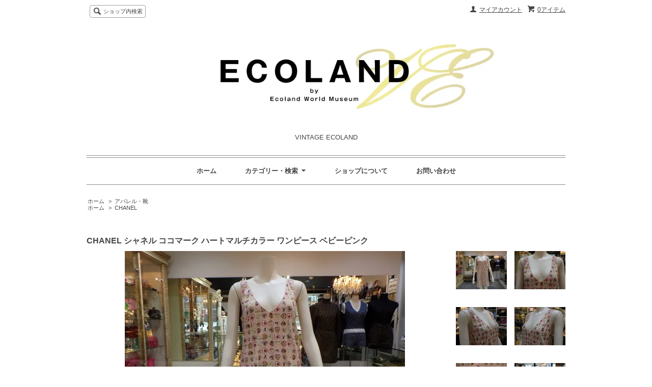

--- FILE ---
content_type: text/html; charset=EUC-JP
request_url: http://vintage-ecoland.com/?pid=153605436
body_size: 7362
content:
<!DOCTYPE html PUBLIC "-//W3C//DTD XHTML 1.0 Transitional//EN" "http://www.w3.org/TR/xhtml1/DTD/xhtml1-transitional.dtd">
<html xmlns:og="http://ogp.me/ns#" xmlns:fb="http://www.facebook.com/2008/fbml" xmlns:mixi="http://mixi-platform.com/ns#" xmlns="http://www.w3.org/1999/xhtml" xml:lang="ja" lang="ja" dir="ltr">
<head>
<meta http-equiv="content-type" content="text/html; charset=euc-jp" />
<meta http-equiv="X-UA-Compatible" content="IE=edge,chrome=1" />
<title>CHANEL シャネル ココマーク ハートマルチカラー ワンピース  ベビーピンク - VINTAGE ECOLAND</title>
<meta name="Keywords" content="CHANEL シャネル ココマーク ハートマルチカラー ワンピース  ベビーピンク,ecoland" />
<meta name="Description" content="CHANEL シャネル ココマーク ハートマルチカラー ワンピース  ベビーピンクサイズ表記 38　着丈66cm　身幅42cm（多少の誤差はご了承下さい）色　ベビーピンク素材   商品タグ画像参照付属品　なし2006" />
<meta name="Author" content="" />
<meta name="Copyright" content="GMOペパボ" />
<meta http-equiv="content-style-type" content="text/css" />
<meta http-equiv="content-script-type" content="text/javascript" />
<link rel="stylesheet" href="https://img20.shop-pro.jp/PA01323/168/css/5/index.css?cmsp_timestamp=20200630113852" type="text/css" />
<link rel="stylesheet" href="https://img20.shop-pro.jp/PA01323/168/css/5/product.css?cmsp_timestamp=20200630113852" type="text/css" />

<link rel="alternate" type="application/rss+xml" title="rss" href="http://vintage-ecoland.com/?mode=rss" />
<script type="text/javascript" src="//ajax.googleapis.com/ajax/libs/jquery/1.7.2/jquery.min.js" ></script>
<meta property="og:title" content="CHANEL シャネル ココマーク ハートマルチカラー ワンピース  ベビーピンク - VINTAGE ECOLAND" />
<meta property="og:description" content="CHANEL シャネル ココマーク ハートマルチカラー ワンピース  ベビーピンクサイズ表記 38　着丈66cm　身幅42cm（多少の誤差はご了承下さい）色　ベビーピンク素材   商品タグ画像参照付属品　なし2006" />
<meta property="og:url" content="http://vintage-ecoland.com?pid=153605436" />
<meta property="og:site_name" content="VINTAGE ECOLAND" />
<meta property="og:image" content="https://img20.shop-pro.jp/PA01323/168/product/153605436.jpg?cmsp_timestamp=20200902171413"/>
<script>
  var Colorme = {"page":"product","shop":{"account_id":"PA01323168","title":"VINTAGE ECOLAND"},"basket":{"total_price":0,"items":[]},"customer":{"id":null},"inventory_control":"product","product":{"shop_uid":"PA01323168","id":153605436,"name":"CHANEL \u30b7\u30e3\u30cd\u30eb \u30b3\u30b3\u30de\u30fc\u30af \u30cf\u30fc\u30c8\u30de\u30eb\u30c1\u30ab\u30e9\u30fc \u30ef\u30f3\u30d4\u30fc\u30b9  \u30d9\u30d3\u30fc\u30d4\u30f3\u30af","model_number":"","stock_num":0,"sales_price":89800,"sales_price_including_tax":89800,"variants":[],"category":{"id_big":1963977,"id_small":0},"groups":[{"id":1164192}],"members_price":89800,"members_price_including_tax":89800}};

  (function() {
    function insertScriptTags() {
      var scriptTagDetails = [];
      var entry = document.getElementsByTagName('script')[0];

      scriptTagDetails.forEach(function(tagDetail) {
        var script = document.createElement('script');

        script.type = 'text/javascript';
        script.src = tagDetail.src;
        script.async = true;

        if( tagDetail.integrity ) {
          script.integrity = tagDetail.integrity;
          script.setAttribute('crossorigin', 'anonymous');
        }

        entry.parentNode.insertBefore(script, entry);
      })
    }

    window.addEventListener('load', insertScriptTags, false);
  })();
</script>
<script async src="https://zen.one/analytics.js"></script>
</head>
<body>
<meta name="colorme-acc-payload" content="?st=1&pt=10029&ut=153605436&at=PA01323168&v=20260119011930&re=&cn=9d9e53891d01d6fc483bd132fb44f3f4" width="1" height="1" alt="" /><script>!function(){"use strict";Array.prototype.slice.call(document.getElementsByTagName("script")).filter((function(t){return t.src&&t.src.match(new RegExp("dist/acc-track.js$"))})).forEach((function(t){return document.body.removeChild(t)})),function t(c){var r=arguments.length>1&&void 0!==arguments[1]?arguments[1]:0;if(!(r>=c.length)){var e=document.createElement("script");e.onerror=function(){return t(c,r+1)},e.src="https://"+c[r]+"/dist/acc-track.js?rev=3",document.body.appendChild(e)}}(["acclog001.shop-pro.jp","acclog002.shop-pro.jp"])}();</script><script src="https://img.shop-pro.jp/tmpl_js/65/fluid1.js"></script>
<script src="https://img.shop-pro.jp/tmpl_js/65/jquery.tile.js"></script>
<script src="https://img.shop-pro.jp/tmpl_js/65/jquery.masonry.min.js"></script>
<script src="https://img.shop-pro.jp/tmpl_js/65/smoothscroll.js"></script>

<!--[if lt IE 9]>
<script type="text/javascript">
  $(function (){
    $('.layout_wrapper').addClass('ie_wrapper');
  });
</script>
<![endif]-->
<!--[if lt IE 8]>
<script type="text/javascript">
  $(function (){
    $('.icon').each(function () {
      $(this).addClass('ie');
      var classNames = $(this).attr('class').split(' ');
      var spanClassName;
      for (var i = 0; i < classNames.length; i++) {
        if (classNames[i].indexOf('icon_') >= 0 && classNames[i] != 'icon' ) {
          spanClassName = classNames[i];
          break;
        }
      }
      $(this).prepend('<span class="ie_icon ie_'+ spanClassName +'"></span>')
    });
  });
</script>
<![endif]-->
<div id="bg" class="w_M_size w_L_size w_LL_size">
  <div class="layout_wrapper">
    
    <div id="header" class="layout_header">
      <div class="header_headline_nav clearfix">
        <div class="globalnav_btn header_btn dropdown_nav">
        </div>
        <ul class="sp_header_global_nav">
          <li><a href="https://ecoland.shop-pro.jp/cart/proxy/basket?shop_id=PA01323168&shop_domain=vintage-ecoland.com">カートを見る</a></li>
                    <li><a href="http://vintage-ecoland.com/?mode=myaccount">マイアカウント</a></li>
          <li><a href="http://vintage-ecoland.com/?mode=sk">ショップについて</a></li>
                    <li><a href="https://ecoland.shop-pro.jp/customer/inquiries/new">お問い合わせ</a></li>
        </ul>
        <div class="viewcart_btn header_btn sp_hidden">
                              <a href="https://ecoland.shop-pro.jp/cart/proxy/basket?shop_id=PA01323168&shop_domain=vintage-ecoland.com" class="icon icon_viewcart">
            <span>0アイテム</span>
          </a>
        </div>
        <ul class="header_member_nav sp_hidden">
                    <li class="member_myaccount_btn header_btn">
            <a href="http://vintage-ecoland.com/?mode=myaccount" class="icon icon_myaccount">
              マイアカウント
            </a>
          </li>
        </ul>
        <div class="prd_search_block">
          <div class="icon icon_search prd_search_form_btn header_btn">
            <span class="header_btn_txt">ショップ内検索</span>
          </div>
          <form action="http://vintage-ecoland.com/" method="GET" class="prd_search_from">
            <input type="hidden" name="mode" value="srh" /><input type="hidden" name="sort" value="n" />
            <div class="clearfix">
              <input type="text" name="keyword" class="prd_search_keyword" />
              <input type="submit" class="prd_search_btn" value="検索" />
            </div>
            <div class="prd_search_optioncategory">カテゴリーで絞り込む</div>
            <select class="prd_search_select" name="cid">
              <option value="">カテゴリーを選択</option>
              <option value="1963972,0">バッグ</option><option value="1963974,0">財布</option><option value="1963975,0">アクセサリーその他</option><option value="1963976,0">時計</option><option value="1963977,0">アパレル・靴</option>            </select>
          </form>
        </div>
                      </div>
      <div class="shop_name">
        <p><a href="http://ecoland2014.com/"><img src="https://img20.shop-pro.jp/PA01323/168/PA01323168.jpg?cmsp_timestamp=20240527112854" alt="VINTAGE ECOLAND" /></a></p>
                  <h1 class="sp_hidden">VINTAGE ECOLAND</h1>
              </div>
      <div class="header_global_nav sp_hidden">
        <ul class="header_nav_lst clearfix">
          <li class="header_nav_menu"><a href="http://ecoland2014.com/">ホーム</a></li>
          <li class="header_nav_menu header_nav_menu_category">
            <span>カテゴリー・検索<img src="https://img.shop-pro.jp/tmpl_img/65/header_category_pulldown.png" /></span>
            <ul class="header_category_lst">
                              <li>
                  <a href="http://vintage-ecoland.com/?mode=cate&cbid=1963972&csid=0&sort=n">バッグ</a>
                </li>
                              <li>
                  <a href="http://vintage-ecoland.com/?mode=cate&cbid=1963974&csid=0&sort=n">財布</a>
                </li>
                              <li>
                  <a href="http://vintage-ecoland.com/?mode=cate&cbid=1963975&csid=0&sort=n">アクセサリーその他</a>
                </li>
                              <li>
                  <a href="http://vintage-ecoland.com/?mode=cate&cbid=1963976&csid=0&sort=n">時計</a>
                </li>
                              <li>
                  <a href="http://vintage-ecoland.com/?mode=cate&cbid=1963977&csid=0&sort=n">アパレル・靴</a>
                </li>
                                            <li>
                  <a href="http://vintage-ecoland.com/?mode=grp&gid=1164192&sort=n">CHANEL</a>
                </li>
                              <li>
                  <a href="http://vintage-ecoland.com/?mode=grp&gid=1164193&sort=n">HERMES</a>
                </li>
                              <li>
                  <a href="http://vintage-ecoland.com/?mode=grp&gid=1164194&sort=n">MOSCHINO</a>
                </li>
                              <li>
                  <a href="http://vintage-ecoland.com/?mode=grp&gid=1164197&sort=n">Yves Saint Laurent</a>
                </li>
                              <li>
                  <a href="http://vintage-ecoland.com/?mode=grp&gid=1164198&sort=n">VERSACE</a>
                </li>
                              <li>
                  <a href="http://vintage-ecoland.com/?mode=grp&gid=1164199&sort=n">Salavatore Ferragamo</a>
                </li>
                              <li>
                  <a href="http://vintage-ecoland.com/?mode=grp&gid=1164200&sort=n">FENDI</a>
                </li>
                              <li>
                  <a href="http://vintage-ecoland.com/?mode=grp&gid=1164201&sort=n">GUCCI</a>
                </li>
                              <li>
                  <a href="http://vintage-ecoland.com/?mode=grp&gid=1164202&sort=n">CELINE</a>
                </li>
                              <li>
                  <a href="http://vintage-ecoland.com/?mode=grp&gid=2424676&sort=n">Christian Dior</a>
                </li>
                              <li>
                  <a href="http://vintage-ecoland.com/?mode=grp&gid=2424682&sort=n">LOUIS VUITTON</a>
                </li>
                              <li>
                  <a href="http://vintage-ecoland.com/?mode=grp&gid=2426108&sort=n">GIVENCHY</a>
                </li>
                              <li>
                  <a href="http://vintage-ecoland.com/?mode=grp&gid=2426109&sort=n">Cartier</a>
                </li>
                              <li>
                  <a href="http://vintage-ecoland.com/?mode=grp&gid=2426135&sort=n">OTHER BRAND</a>
                </li>
                          </ul>
          </li>
          <li class="header_nav_menu"><a href="http://vintage-ecoland.com/?mode=sk">ショップについて</a></li>
                    <li class="header_nav_menu"><a href="https://ecoland.shop-pro.jp/customer/inquiries/new">お問い合わせ</a></li>
        </ul>
      </div>
    </div>
    
    
    <div id="container" class="layout_container">
      
<div class="topicpath_nav">
  <ul>
    <li><a href="http://ecoland2014.com/">ホーム</a></li>
          <li>&nbsp;&gt;&nbsp;<a href="?mode=cate&cbid=1963977&csid=0&sort=n">アパレル・靴</a></li>
          </ul>
      <ul>
      <li><a href="http://ecoland2014.com/">ホーム</a></li>
              <li>&nbsp;&gt;&nbsp;<a href="http://vintage-ecoland.com/?mode=grp&gid=1164192&sort=n">CHANEL</a></li>
          </ul>
  </div>


<div class="container_section">
      <form name="product_form" method="post" action="https://ecoland.shop-pro.jp/cart/proxy/basket/items/add">
      <h2 class="ttl_h2">CHANEL シャネル ココマーク ハートマルチカラー ワンピース  ベビーピンク</h2>

      
              <div class="product_image container_section clearfix">
          <div class="product_image_main">
                          <img src="https://img20.shop-pro.jp/PA01323/168/product/153605436.jpg?cmsp_timestamp=20200902171413" />
                      </div>
                      <div class="product_image_thumb clearfix">
              <ul>
                                  <li><img src="https://img20.shop-pro.jp/PA01323/168/product/153605436.jpg?cmsp_timestamp=20200902171413" /></li>
                                                  <li><img src="https://img20.shop-pro.jp/PA01323/168/product/153605436_o1.jpg?cmsp_timestamp=20200902171413" /></li>                                  <li><img src="https://img20.shop-pro.jp/PA01323/168/product/153605436_o2.jpg?cmsp_timestamp=20200902171413" /></li>                                  <li><img src="https://img20.shop-pro.jp/PA01323/168/product/153605436_o3.jpg?cmsp_timestamp=20200902171413" /></li>                                  <li><img src="https://img20.shop-pro.jp/PA01323/168/product/153605436_o4.jpg?cmsp_timestamp=20200902171413" /></li>                                  <li><img src="https://img20.shop-pro.jp/PA01323/168/product/153605436_o5.jpg?cmsp_timestamp=20200902171413" /></li>                                  <li><img src="https://img20.shop-pro.jp/PA01323/168/product/153605436_o6.jpg?cmsp_timestamp=20200902171413" /></li>                                  <li><img src="https://img20.shop-pro.jp/PA01323/168/product/153605436_o7.jpg?cmsp_timestamp=20200902171413" /></li>                                  <li><img src="https://img20.shop-pro.jp/PA01323/168/product/153605436_o8.jpg?cmsp_timestamp=20200902171413" /></li>                                  <li><img src="https://img20.shop-pro.jp/PA01323/168/product/153605436_o9.jpg?cmsp_timestamp=20200902171413" /></li>                                  <li><img src="https://img20.shop-pro.jp/PA01323/168/product/153605436_o10.jpg?cmsp_timestamp=20200902171413" /></li>                                                                                                                                                                                                                                                                                                                                                                                                                                                                                                                                                                                                                                                                                                                                                                                                                                                                                                                                                                                                                                                                                                                                                                                                                                                                                                                                                                                                            </ul>
            </div>
                  </div>
            

      
      <div class="product_exp container_section clearfix">
        CHANEL シャネル ココマーク ハートマルチカラー ワンピース  ベビーピンク<br />
<br />
サイズ表記 38　着丈66cm　身幅42cm（多少の誤差はご了承下さい）<br />
色　ベビーピンク<br />
素材   商品タグ画像参照<br />
付属品　なし<br />
2006年製<br />
<br />
僅かな使用感は御座いますが良いコンディションを保っております。<br />
ダメージは無くこれから長くご愛用頂けます。<br />
<br />
【ご注文前に必ずお読み下さい】<br />
当社では店頭での販売を行っておりますので時間差で売り切れてしまう場合が御座います。<br />
注意を払っておりますが万が一売り切れの際はご了承下さいませ。<br />
<br />
商品は未使用品を含め、できる限り忠実に実物商品の状態を表現しお伝えできるよう努力しておりますが、写真に上手く写らないキズや表現できない使用感等がある場合がございます。<br />
<br />
新品商品ではありません。ヴィンテージ品という特徴をご理解いただき当店オンラインショップをご利用頂ければと思います。<br />
<br />
また、㎜単位でのサイズ違い・微妙な色違い・思っていたよりも汚れていた・思っていたイメージ<br />
と違うといった理由での返品交換は一切できませんので予めご了承くださいませ。<br />
<br />
ご購入前にご納得のいくまでご質問頂ければと思います。<br />
ヴィンテージ　エコランド　TEL　052－261-6668
      </div>
      

      <div class="product_info_block">
                
        <div class="product_spec_block">
          <table class="product_spec_table none_border_table">
                                                                                                                            <tr class="product_order_form">
                <th>購入数</th>
                <td>
                                                            <div class="product_soldout_msg">売り切れ</div>
                                                      </td>
              </tr>
                      </table>
          
                    <div class="stock_error">
          </div>
        </div>

        <div class="product_info_lst container_section">
                    <ul>
                        <li class="icon icon_lst"><a href="http://vintage-ecoland.com/?mode=sk#sk_info">特定商取引法に基づく表記（返品等）</a></li>
            <li class="icon icon_lst"><a href="mailto:?subject=%E3%80%90VINTAGE%20ECOLAND%E3%80%91%E3%81%AE%E3%80%8CCHANEL%20%E3%82%B7%E3%83%A3%E3%83%8D%E3%83%AB%20%E3%82%B3%E3%82%B3%E3%83%9E%E3%83%BC%E3%82%AF%20%E3%83%8F%E3%83%BC%E3%83%88%E3%83%9E%E3%83%AB%E3%83%81%E3%82%AB%E3%83%A9%E3%83%BC%20%E3%83%AF%E3%83%B3%E3%83%94%E3%83%BC%E3%82%B9%20%20%E3%83%99%E3%83%93%E3%83%BC%E3%83%94%E3%83%B3%E3%82%AF%E3%80%8D%E3%81%8C%E3%81%8A%E3%81%99%E3%81%99%E3%82%81%E3%81%A7%E3%81%99%EF%BC%81&body=%0D%0A%0D%0A%E2%96%A0%E5%95%86%E5%93%81%E3%80%8CCHANEL%20%E3%82%B7%E3%83%A3%E3%83%8D%E3%83%AB%20%E3%82%B3%E3%82%B3%E3%83%9E%E3%83%BC%E3%82%AF%20%E3%83%8F%E3%83%BC%E3%83%88%E3%83%9E%E3%83%AB%E3%83%81%E3%82%AB%E3%83%A9%E3%83%BC%20%E3%83%AF%E3%83%B3%E3%83%94%E3%83%BC%E3%82%B9%20%20%E3%83%99%E3%83%93%E3%83%BC%E3%83%94%E3%83%B3%E3%82%AF%E3%80%8D%E3%81%AEURL%0D%0Ahttp%3A%2F%2Fvintage-ecoland.com%2F%3Fpid%3D153605436%0D%0A%0D%0A%E2%96%A0%E3%82%B7%E3%83%A7%E3%83%83%E3%83%97%E3%81%AEURL%0Ahttp%3A%2F%2Fvintage-ecoland.com%2F">この商品を友達に教える</a></li>
            <li class="icon icon_lst"><a href="https://ecoland.shop-pro.jp/customer/products/153605436/inquiries/new">この商品について問い合わせる</a></li>
            <li class="icon icon_lst"><a href="http://vintage-ecoland.com/?mode=cate&cbid=1963977&csid=0&sort=n">買い物を続ける</a></li>
          </ul>
          
          <ul class="social_share">
            <li>
              
              <a href="https://twitter.com/share" class="twitter-share-button" data-url="http://vintage-ecoland.com/?pid=153605436" data-text="" data-lang="ja" >ツイート</a>
<script charset="utf-8">!function(d,s,id){var js,fjs=d.getElementsByTagName(s)[0],p=/^http:/.test(d.location)?'http':'https';if(!d.getElementById(id)){js=d.createElement(s);js.id=id;js.src=p+'://platform.twitter.com/widgets.js';fjs.parentNode.insertBefore(js,fjs);}}(document, 'script', 'twitter-wjs');</script>
              <div class="line-it-button" data-lang="ja" data-type="share-a" data-ver="3"
                         data-color="default" data-size="small" data-count="false" style="display: none;"></div>
                       <script src="https://www.line-website.com/social-plugins/js/thirdparty/loader.min.js" async="async" defer="defer"></script>
            </li>
                                                <li></li>
          </ul>
          
        </div>
      </div>

      
      
      <input type="hidden" name="user_hash" value="350a1db918da99c2343196e379d03c09"><input type="hidden" name="members_hash" value="350a1db918da99c2343196e379d03c09"><input type="hidden" name="shop_id" value="PA01323168"><input type="hidden" name="product_id" value="153605436"><input type="hidden" name="members_id" value=""><input type="hidden" name="back_url" value="http://vintage-ecoland.com/?pid=153605436"><input type="hidden" name="reference_token" value="e8a72bbdb7bd43f48870a2655eac017c"><input type="hidden" name="shop_domain" value="vintage-ecoland.com">
    </form>
  </div>
<script type="text/javascript">
  function prd_img_size() {
    var img_size = $('.product_image_thumb li').width();
    $('.product_image_thumb img').css('maxHeight', img_size + 'px');
    $('.product_image_thumb li').css('height', img_size + 'px');
  }
  $(function () {
    prd_img_size();
    $('.product_image_thumb li').click(function () {
      $('.product_image_main img').attr('src', $('img', $(this)).attr('src'));
    });
    $('.product_init_num').change(function(){
      var txt  = $(this).val();
      var han = txt.replace(/[Ａ-Ｚａ-ｚ０-９]/g,function(s){return String.fromCharCode(s.charCodeAt(0)-0xFEE0)});
      $(this).val(han);
    });
    $(window).resize(function (){
      prd_img_size();
    });
  });
</script>    </div>
    
    <div id="pagetop">
      <a href="#header"><img src="https://img.shop-pro.jp/tmpl_img/65/icon_pagetop.png" /></a>
    </div>
    
    <div id="footer" class="layout_footer">
      <div class="footer_nav clearfix">
                              <div class="category_lst footer_section">
              <h2 class="ttl_h2 icon icon_category_lst"><span class="clearfix icon icon_down">カテゴリーから探す</span></h2>
              <ul class="footer_lst">
                            <li class="icon icon_lst">
                <a href="http://vintage-ecoland.com/?mode=cate&cbid=1963972&csid=0&sort=n">
                                    バッグ
                </a>
              </li>
                                              <li class="icon icon_lst">
                <a href="http://vintage-ecoland.com/?mode=cate&cbid=1963974&csid=0&sort=n">
                                    財布
                </a>
              </li>
                                              <li class="icon icon_lst">
                <a href="http://vintage-ecoland.com/?mode=cate&cbid=1963975&csid=0&sort=n">
                                    アクセサリーその他
                </a>
              </li>
                                              <li class="icon icon_lst">
                <a href="http://vintage-ecoland.com/?mode=cate&cbid=1963976&csid=0&sort=n">
                                    時計
                </a>
              </li>
                                              <li class="icon icon_lst">
                <a href="http://vintage-ecoland.com/?mode=cate&cbid=1963977&csid=0&sort=n">
                                    アパレル・靴
                </a>
              </li>
                            </ul>
            </div>
                                                <div class="category_lst footer_section">
              <h2 class="ttl_h2 icon icon_category_lst"><span class="clearfix icon icon_down">グループから探す</span></h2>
              <ul class="footer_lst">
                            <li class="icon icon_lst">
                <a href="http://vintage-ecoland.com/?mode=grp&gid=1164192&sort=n">
                                    CHANEL
                </a>
              </li>
                                              <li class="icon icon_lst">
                <a href="http://vintage-ecoland.com/?mode=grp&gid=1164193&sort=n">
                                    HERMES
                </a>
              </li>
                                              <li class="icon icon_lst">
                <a href="http://vintage-ecoland.com/?mode=grp&gid=1164194&sort=n">
                                    MOSCHINO
                </a>
              </li>
                                              <li class="icon icon_lst">
                <a href="http://vintage-ecoland.com/?mode=grp&gid=1164197&sort=n">
                                    Yves Saint Laurent
                </a>
              </li>
                                              <li class="icon icon_lst">
                <a href="http://vintage-ecoland.com/?mode=grp&gid=1164198&sort=n">
                                    VERSACE
                </a>
              </li>
                                              <li class="icon icon_lst">
                <a href="http://vintage-ecoland.com/?mode=grp&gid=1164199&sort=n">
                                    Salavatore Ferragamo
                </a>
              </li>
                                              <li class="icon icon_lst">
                <a href="http://vintage-ecoland.com/?mode=grp&gid=1164200&sort=n">
                                    FENDI
                </a>
              </li>
                                              <li class="icon icon_lst">
                <a href="http://vintage-ecoland.com/?mode=grp&gid=1164201&sort=n">
                                    GUCCI
                </a>
              </li>
                                              <li class="icon icon_lst">
                <a href="http://vintage-ecoland.com/?mode=grp&gid=1164202&sort=n">
                                    CELINE
                </a>
              </li>
                                              <li class="icon icon_lst">
                <a href="http://vintage-ecoland.com/?mode=grp&gid=2424676&sort=n">
                                    Christian Dior
                </a>
              </li>
                                              <li class="icon icon_lst">
                <a href="http://vintage-ecoland.com/?mode=grp&gid=2424682&sort=n">
                                    LOUIS VUITTON
                </a>
              </li>
                                              <li class="icon icon_lst">
                <a href="http://vintage-ecoland.com/?mode=grp&gid=2426108&sort=n">
                                    GIVENCHY
                </a>
              </li>
                                              <li class="icon icon_lst">
                <a href="http://vintage-ecoland.com/?mode=grp&gid=2426109&sort=n">
                                    Cartier
                </a>
              </li>
                                              <li class="icon icon_lst">
                <a href="http://vintage-ecoland.com/?mode=grp&gid=2426135&sort=n">
                                    OTHER BRAND
                </a>
              </li>
                            </ul>
            </div>
                                  <!--
        <div class="category_lst footer_section">
          <h2 class="ttl_h2 icon icon_category_lst"><span class="clearfix icon icon_down">これ以降の商品ジャンルはテンプレを編集する</span></h2>
          <ul class="footer_lst">
            <li class="icon icon_lst">
              <a href="#">999円以下</a>
            </li>
            <li class="icon icon_lst">
              <a href="#">1,000円～2,999円</a>
            </li>
            <li class="icon icon_lst">
              <a href="#">3,000円～4,999円</a>
            </li>
            <li class="icon icon_lst">
              <a href="#">5,000円～9,999円</a>
            </li>
            <li class="icon icon_lst">
              <a href="#">10,000円以上</a>
            </li>
          </ul>
        </div>
        -->
                      </div>
      <div class="footer_nav">
                        <div class="pages_lst footer_section">
          <ul class="footer_lst">
            <li class="icon icon_lst">
              <a href="http://ecoland2014.com/">ショップホーム</a>
            </li>
            <li class="icon icon_lst">
              <a href="https://ecoland.shop-pro.jp/customer/inquiries/new">お問い合わせ</a>
            </li>
            <li class="icon icon_lst sp_hidden">
              <a href="http://vintage-ecoland.com/?mode=sk#payment">お支払い方法について</a>
            </li>
            <li class="icon icon_lst sp_hidden">
              <a href="http://vintage-ecoland.com/?mode=sk#delivery">配送方法・送料について</a>
            </li>
                                                <li class="icon icon_lst">
              <a href="http://vintage-ecoland.com/?mode=sk">特定商取引法に基づく表記</a>
            </li>
          </ul>
        </div>
        <div class="pages_lst footer_section">
          <ul class="footer_lst">
            <li class="icon icon_lst">
              <a href="http://vintage-ecoland.com/?mode=myaccount">マイアカウント</a>
            </li>
                        <li class="icon icon_lst">
              <a href="https://ecoland.shop-pro.jp/cart/proxy/basket?shop_id=PA01323168&shop_domain=vintage-ecoland.com">カートを見る</a>
            </li>
            <li class="icon icon_lst">
              <a href="http://vintage-ecoland.com/?mode=privacy">プライバシーポリシー</a>
            </li>
            <li class="icon icon_lst sp_hidden">
              <a href="http://vintage-ecoland.com/?mode=rss">RSS</a>&nbsp;/&nbsp;<a href="http://vintage-ecoland.com/?mode=atom">ATOM</a>
            </li>
          </ul>
        </div>
        
                <!--
        <div class="social_lst footer_section">
          <ul>
            <li>
              <a href="#"><img src="//img.shop-pro.jp/tmpl_img/65/social_twitter_2x.png" /></a>
            </li>
            <li>
              <a href="#"><img src="//img.shop-pro.jp/tmpl_img/65/social_instergram_2x.png" /></a>
            </li>
            <li>
              <a href="#"><img src="//img.shop-pro.jp/tmpl_img/65/social_facebook_2x.png" /></a>
            </li>
          </ul>
        </div>
        -->
              </div>
      <address class="copyright">
        Copyright(C) Ecoland All Rights Reserved.
      </address>
    </div>
    
  </div>
</div><script type="text/javascript" src="http://vintage-ecoland.com/js/cart.js" ></script>
<script type="text/javascript" src="http://vintage-ecoland.com/js/async_cart_in.js" ></script>
<script type="text/javascript" src="http://vintage-ecoland.com/js/product_stock.js" ></script>
<script type="text/javascript" src="http://vintage-ecoland.com/js/js.cookie.js" ></script>
<script type="text/javascript" src="http://vintage-ecoland.com/js/favorite_button.js" ></script>
</body></html>